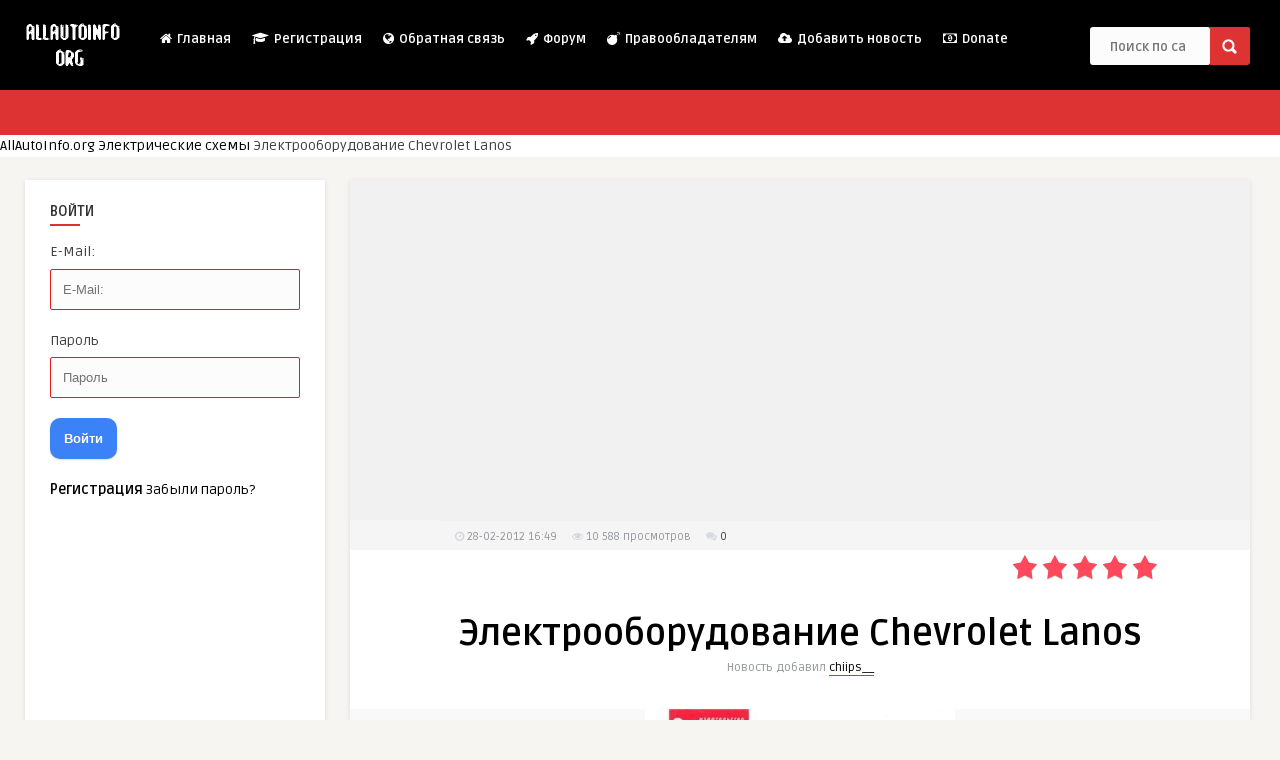

--- FILE ---
content_type: text/html; charset=utf-8
request_url: https://allautoinfo.org/wiring-diagram/17279-chevrolet-lanoselektrooborudovanie-illyustrirovannoe-rukovodstvo.html
body_size: 19107
content:
<!DOCTYPE html>
<html lang="ru-RU">
<head>
	<meta http-equiv="Content-Type" content="text/html; charset=UTF-8" />
<meta name="robots" content="index,follow" />
    <meta name="google-site-verification" content="JhHBsn36fBhSbfCES-YzlT96C-hmlYB51pEndN9DvK4" />
    <meta name="yandex-verification" content="46429caa06415746" />
    <meta name="a99bd16d720d545bc87f2a629fe153eb" content="c4be191555708689c572a32a3f298619">
    <meta name="c1690828a9457c2d5e7aced0d8f5bb6f" content="">
    <meta name="y_key" content="d6613117fefea97c">
    <meta name="alexaVerifyID" content="hcfsT7EXXEs6dUShYxZ85Hs8MB8" />
    <meta name='wmail-verification' content='4e9cc03c43cc3810' />
    <link href="https://plus.google.com/117624389695447111348" rel="publisher" /> 
    <meta name="msvalidate.01" content="8761321127B4ADC0DB45F3BAD6037BB9" />
    <meta name="verify-admitad" content="2ec69fc3ba" />
    <meta name='viewport' content='width=device-width, initial-scale=1, maximum-scale=1, user-scalable=no, minimal-ui' /> 
    <meta property="og:description" content="Более подробную информацию вы узнаете перейдя по ссылке на сайт" />
    <meta property="og:article:section" content="{category}" />
    

    <!-- The HTML5 Shim for older browsers (mostly older versions of IE). -->
	<!--[if IE]> <script src="/templates/allautoinfo/js/html5.js"></script> <![endif]-->
 <link rel="stylesheet" href="/engine/classes/min/index.php?charset=utf8&amp;f=/engine/buysystem/js/dle_buysystem.css,/templates/allautoinfo/css/review.css,/templates/allautoinfo/css/style.css,/templates/allautoinfo/css/shortcodes.css,/templates/allautoinfo/css/default.css,/templates/allautoinfo/css/responsive.css,/templates/allautoinfo/css/fontawesome.css,/templates/allautoinfo/css/engine.css&amp;11" />
    <style>header, .sticky, .jquerycssmenu ul li ul { background-color: #000000 !important; }.jquerycssmenu ul li a  { color: #FFFFFF !important;}.jquerycssmenu ul li span  { color: #5a5a5b !important;}.entry p a  { color: #FFFFFF !important;}.entry p a  { background-color: #dd3333 !important;}footer .wrap-footer, .social-section { background-color: #000000 !important; }a:hover, .review-box-nr i, .review-box-nr, ul.aut-meta li.name a, div.feed-info i, .article_list li .an-display-author a, .widget_anthemes_categories li, div.tagcloud span, .widget_archive li, .widget_meta li, #mcTagMap .tagindex h4, #sc_mcTagMap .tagindex h4, ul.masonry_list .an-widget-title i, #infscr-loading span, .rb-experience-rating, ul.article_list .an-widget-title i { color: #dd3333 !important;}.bar-header, .menu-categories .jquerycssmenu ul li ul, #searchform2 .buttonicon, header .stickytop #searchform2 .buttonicon, .featured-articles .article-category, ul.masonry_list .article-category, .entry-btn, .my-paginated-posts span, #newsletter-form input.newsletter-btn, ul.article_list .article-category, #contactform .sendemail, #back-top span, .wp-pagenavi span.current, .wp-pagenavi a:hover { background-color: #dd3333 !important;}.archive-header h3:after, div.entry-excerpt:after, h3.widget-title:after, .rb-resume-block .rb-experience .rb-section-title:after, .rb-resume-block .rb-experience-item .rb-right p:after, .widget h3.title:after, h3.top-title:after  { background: none repeat scroll 0% 0% #dd3333 !important; }#mcTagMap .tagindex h4, #sc_mcTagMap .tagindex h4 { border-bottom: 5px solid #dd3333 !important;}.featured-articles .title-box span a, ul.masonry_list .an-widget-title span a, .entry-top span a, div.feed-info strong, ul.article_list .an-widget-title span a, .copyright a  { border-bottom: 1px solid #dd3333 !important;}.menu-categories .jquerycssmenu ul li ul { border-top: 3px solid #dd3333 !important;}.featured-articles .article-category i, ul.masonry_list .article-category i, ul.article_list .article-category i   { border-color: #dd3333 transparent #dd3333 #dd3333 !important;}.featured-title, .article-comm, .wp-pagenavi a, .wp-pagenavi span, .single-content h3.title, .my-paginated-posts p a, #wp-calendar tbody td#today, .comments h3.comment-reply-title, #commentform #sendemail, form.wpcf7-form input.wpcf7-submit { background-color: #000000 !important; }.single-content h3.title i, .comments h3.comment-reply-title i { border-color: #000000 transparent #000000 #000000 !important;}.arrow-down-related  { border-top: 10px solid #000000!important; }.thumbs-rating-container .thumbs-rating-up    { color: #6ecb0a !important; }.thumbs-rating-container .thumbs-rating-down    { color: #fe6969 !important; }html body  { background-color: #f6f5f2!important; }</style>
    <style>#responsive-menu .appendLink, #responsive-menu .responsive-menu li a, #responsive-menu #responsive-menu-title a,#responsive-menu .responsive-menu, #responsive-menu div, #responsive-menu .responsive-menu li, #responsive-menu{box-sizing: content-box !important;-moz-box-sizing: content-box !important;-webkit-box-sizing: content-box !important;-o-box-sizing: content-box !important}.RMPushOpen{width: 100% !important;overflow-x: hidden !important;height: 100% !important}.RMPushSlide{position: relative;left: 75%}#responsive-menu{position: absolute;width: 75%;left: -75%;top: 0px;background: #000000;z-index: 9999;box-shadow: 0px 1px 8px #333333;font-size: 13px !important;max-width: 999px;display: none}#responsive-menu.admin-bar-showing{padding-top: 32px}#click-menu.admin-bar-showing{margin-top: 32px}#responsive-menu #rm-additional-content{padding: 10px 5% !important;width: 90% !important;color: #FFFFFF}#responsive-menu .appendLink{right: 0px !important;position: absolute !important;border: 1px solid #3C3C3C !important;padding: 12px 10px !important;color: #FFFFFF !important;background: #000000 !important;height: 20px !important;line-height: 20px !important;border-right: 0px !important}#responsive-menu .appendLink:hover{cursor: pointer;background: #3C3C3C !important;color: #FFFFFF !important}#responsive-menu .responsive-menu, #responsive-menu div, #responsive-menu .responsive-menu li,#responsive-menu{text-align: left !important}#responsive-menu .RMImage{vertical-align: middle;margin-right: 10px;display: inline-block}#responsive-menu.RMOpened{}#responsive-menu,#responsive-menu input{}#responsive-menu #responsive-menu-title{width: 95% !important;font-size: 14px !important;padding: 20px 0px 20px 5% !important;margin-left: 0px !important;background: #000000 !important;white-space: nowrap !important}#responsive-menu #responsive-menu-title,#responsive-menu #responsive-menu-title a{color: #FFFFFF !important;text-decoration: none !important;overflow: hidden !important}#responsive-menu #responsive-menu-title a:hover{color: #FFFFFF !important;text-decoration: none !important}#responsive-menu .appendLink,#responsive-menu .responsive-menu li a,#responsive-menu #responsive-menu-title a{transition: 1s all;-webkit-transition: 1s all;-moz-transition: 1s all;-o-transition: 1s all}#responsive-menu .responsive-menu{width: 100% !important;list-style-type: none !important;margin: 0px !important}#responsive-menu .responsive-menu li.current-menu-item > a,#responsive-menu .responsive-menu li.current-menu-item > .appendLink,#responsive-menu .responsive-menu li.current_page_item > a,#responsive-menu .responsive-menu li.current_page_item > .appendLink{background: #dd3333 !important;color: #FFFFFF !important}#responsive-menu .responsive-menu li.current-menu-item > a:hover,#responsive-menu .responsive-menu li.current-menu-item > .appendLink:hover,#responsive-menu .responsive-menu li.current_page_item > a:hover,#responsive-menu .responsive-menu li.current_page_item > .appendLink:hover{background: #43494C !important;color: #FFFFFF !important}#responsive-menu.responsive-menu ul{margin-left: 0px !important}#responsive-menu .responsive-menu li{list-style-type: none !important;position: relative !important}#responsive-menu .responsive-menu ul li:last-child{padding-bottom: 0px !important}#responsive-menu .responsive-menu li a{padding: 12px 0px 12px 5% !important;width: 95% !important;display: block !important;height: 20px !important;line-height: 20px !important;overflow: hidden !important;white-space: nowrap !important;color: #FFFFFF !important;border-top: 1px solid #3C3C3C !important;text-decoration: none !important}#click-menu{text-align: center;cursor: pointer;font-size: 13px !important;display: none;position: absolute;right: 5%;top: 28px;color: #FFFFFF;background: #000000;padding: 5px;z-index: 9999}#responsive-menu #responsiveSearch{display: block !important;width: 95% !important;padding-left: 5% !important;border-top: 1px solid #3C3C3C !important;clear: both !important;padding-top: 10px !important;padding-bottom: 10px !important;height: 40px !important;line-height: 40px !important}#responsive-menu #responsiveSearchSubmit{display: none !important}#responsive-menu #responsiveSearchInput{width: 91% !important;padding: 5px 0px 5px 3% !important;-webkit-appearance: none !important;border-radius: 2px !important;border: 1px solid #3C3C3C !important}#responsive-menu .responsive-menu,#responsive-menu div,#responsive-menu .responsive-menu li{width: 100% !important;margin-left: 0px !important;padding-left: 0px !important}#responsive-menu .responsive-menu li li a{padding-left: 10% !important;width: 90% !important;overflow: hidden !important}#responsive-menu .responsive-menu li li li a{padding-left: 15% !important;width: 85% !important;overflow: hidden !important}#responsive-menu .responsive-menu li li li li a{padding-left: 20% !important;width: 80% !important;overflow: hidden !important}#responsive-menu .responsive-menu li li li li li a{padding-left: 25% !important;width: 75% !important;overflow: hidden !important}#responsive-menu .responsive-menu li a:hover{background: #3C3C3C !important;color: #FFFFFF !important;list-style-type: none !important;text-decoration: none !important}#click-menu #RMX{display: none;font-size: 24px;line-height: 27px !important;height: 27px !important;color: #FFFFFF !important}#click-menu .threeLines{width: 33px !important;height: 27px !important;margin: auto !important}#click-menu .threeLines .line{height: 5px !important;margin-bottom: 6px !important;background: #FFFFFF !important;width: 100% !important}#click-menu .threeLines .line.last{margin-bottom: 0px !important}@media only screen and ( min-width : 0px ) and ( max-width : 1100px ){#click-menu{display: block}}</style>
    <link rel="shortcut icon" type="image/png" href="/templates/allautoinfo/images/web-icon.png"/>  
    <script type="application/ld+json">
{
   "@context": "http://schema.org",
   "@type": "WebSite",
   "url": "https://allautoinfo.org/",
   "potentialAction": {
     "@type": "SearchAction",
     "target": "https://allautoinfo.org/index.php?story={searchTerms}&do=search&subaction=search",
     "query-input": "required name=searchTerms"
   }
}
</script>
   <script src="//pagead2.googlesyndication.com/pagead/js/adsbygoogle.js"></script>
<script>
     (adsbygoogle = window.adsbygoogle || []).push({
          google_ad_client: "ca-pub-2734893264937241",
          enable_page_level_ads: true
     });
</script>
<!-- Yandex.RTB -->
<script>window.yaContextCb=window.yaContextCb||[]</script>
<script src="https://yandex.ru/ads/system/context.js" async></script>

<style>

.quote.dlehidden {
  display: flex;
  align-items: center;
  flex-wrap: wrap; 
  background: #f0f4f7;
  border: 1px solid #cfd8dc;
  border-radius: 12px;
  
  margin: 20px 0;
  font-family: 'Segoe UI', Tahoma, Geneva, Verdana, sans-serif;
  font-size: 18px;
  font-weight: 600; 
  color: #2c3e50;
  box-shadow: 0 4px 10px rgba(0, 0, 0, 0.05);
  position: relative;
  gap: 12px;
}


.quote.dlehidden::before {
  content: "\f0ed"; 
  font-family: "Font Awesome 5 Pro";
  font-weight: 300;
  font-size: 36px;
  color: #1b7f79;
  margin-right: 12px;
}


.quote.dlehidden > * {
  flex-shrink: 0;
}


.quote.dlehidden a.buyAction {
  display: inline-block;
  padding: 8px 18px;
  background-color: #1b7f79;
  color: white;
  font-weight: bold;
  font-size: 15px;
  border-radius: 8px;
  text-decoration: none;
  transition: background 0.3s, color 0.3s;
  white-space: nowrap;
  margin-left: auto; 
}


.quote.dlehidden a.buyAction:hover {
  background-color: #145a56;
  color: white;
}


@media (max-width: 600px) {
  .quote.dlehidden {
    justify-content: center;
    text-align: center;
  }
  .quote.dlehidden::before {
    margin: 0 auto 10px auto;
    display: block;
    font-size: 30px;
  }
  .quote.dlehidden a.buyAction {
    margin: 10px 0 0 0;
    width: 100%;
    text-align: center;
  }
}
.download-button-wrapper {
  display: flex;
  justify-content: center;
  align-items: center;
  margin-top: 30px;
}


.download-button {
  display: inline-flex;
  align-items: center;
  gap: 8px;
  background: #20c997; 
  color: #ffffff;
  padding: 12px 28px;
  font-size: 18px;
  font-weight: 600;
  text-decoration: none;
  border-radius: 12px;
  transition: background 0.3s, transform 0.3s;
  box-shadow: 0 4px 12px rgba(32, 201, 151, 0.3);
}

.download-button span {
  display: inline-block;
}


.download-button:hover {
  background: #17a589; 
  transform: translateY(-2px);
  box-shadow: 0 6px 16px rgba(23, 165, 137, 0.4);
}

body.dt-is-active .download-button {
  background: #1bb89b;
  color: #ffffff;
  box-shadow: 0 4px 12px rgba(27, 184, 155, 0.3);
}

body.dt-is-active .download-button:hover {
  background: #149c82;
  box-shadow: 0 6px 16px rgba(20, 156, 130, 0.4);
}
 .archive-password {
  margin: 20px auto 0 auto; 
  background-color: #1c1f26;
  padding: 10px 15px;
  border-radius: 8px;
  color: #00ffd2;
  font-size: 15px;
  font-family: monospace;
  width: fit-content;
  box-shadow: 0 0 5px rgba(0, 255, 200, 0.2);
  text-align: center;
}
    
</style>

</head>
<body  class="home paged page-id-436 page-template page-template-template-home page-template-template-home-php"> 
<!-- Begin Header -->

<header> 
        <div class="main-header">
            <div class="sticky-on">
                <a href="/" hreflang="ru"><img class="logo" src="/templates/allautoinfo/images/logo.png" alt="AllAutoInfo.org" /></a>

                <!-- Navigation Menu -->
                <nav id="myjquerymenu" class="jquerycssmenu">
                 <ul><li id="menu-item-793" class="current-home menu-item menu-item-type-post_type menu-item-object-page current-menu-item page_item page-item-436 current_page_item menu-item-793"><a href="/"><i class="fa fa-home"></i> Главная <span></span></a></li>
<li id="menu-item-806" class="menu-item menu-item-type-custom menu-item-object-custom menu-item-has-children menu-item-806"><a href="/index.php?do=register"><i class="fa fa-graduation-cap"></i> Регистрация <span></span></a>

</li>
<li id="menu-item-800" class="menu-item menu-item-type-post_type menu-item-object-page menu-item-800"><a href="/index.php?do=feedback"><i class="fa fa-globe"></i> Обратная связь <span></span></a></li>
<li id="menu-item-799" class="menu-item menu-item-type-post_type menu-item-object-page menu-item-799"><a href="/go?a%3AaHR0cDovL2FsbGF1dG9pbmZvLmNsdWI%3D" rel="nofollow" ><i class="fa fa-rocket"></i> Форум <span></span></a></li>
<li id="menu-item-708" class="menu-item menu-item-type-custom menu-item-object-custom menu-item-has-children menu-item-708"><a href="/disclaimer.html"><i class="fa fa-bomb"></i> Правообладателям <span></span></a>

</li>
<li id="menu-item-944" class="menu-item menu-item-type-post_type menu-item-object-page menu-item-944"><a href="/index.php?do=addnews"><i class="fa fa-cloud-upload"></i> Добавить новость <span></span></a></li>
<li id="menu-item-945" class="menu-item menu-item-type-post_type menu-item-object-page menu-item-945"><a href="/donate.html"><i class="fa fa-money"></i> Donate <span></span></a></li>

                    </ul>                </nav>

                <!-- Upload Button -->
                <div class="uploadbtn">
                                                           
                </div>

                <!-- search form get_search_form(); -->
                <form id="searchform2" class="header-search" value="search" method="post">
    <input id="story" name="story" placeholder="Поиск по сайту..." type="search"/>
    <input type="submit" value="search" class="buttonicon" />
    <input type="hidden" name="do" value="search">
	<input type="hidden" name="subaction" value="search">
</form><div class="clear"></div>            </div>
            <div class="clear"></div>
        </div><!-- end .main-header -->

        <div class="bar-header">
            <div class="wrap-center">
                               
            </div>
        </div>
</header><!-- end #header -->
   
  <div id="breadcrumbs">
      <div class="breadcrumb">
  <a href="https://allautoinfo.org/">AllAutoInfo.org</a>  <a href="https://allautoinfo.org/wiring-diagram/">Электрические схемы</a>  Электрооборудование Chevrolet Lanos
          </div>
      <div class="clear"></div> 
      </div>
<!-- Begin Home Full width -->
<div class="wrap-fullwidth">
<aside class="sidebar-left">
  <div class="clear"></div>
  <div class="widget widget_login_profile">
     <h3 class="title">Войти</h3><div class="clear"></div>
    	
	
	<div id="login_drop" class="head_drop">
		<div class="hd_pad">
			<form class="login_form" method="post">
				<div class="soc_links">
					
					
					
					
					
					
				</div>
				<ul>
					<li class="form-group">
						<label for="login_name">E-Mail:</label>
						<input placeholder="E-Mail:" type="text" name="login_name" id="login_name" class="wide">
					</li>
					<li class="form-group">
						<label for="login_password">Пароль</label>
						<input placeholder="Пароль" type="password" name="login_password" id="login_password" class="wide">
					</li>
					<li>
						<button class="btn" onclick="submit();" type="submit" title="Войти">
							<b>Войти</b>
						</button>
					</li>
				</ul>
				<input name="login" type="hidden" id="login" value="submit">
				<div class="login_form__foot">
					<a class="right" href="https://allautoinfo.org/index.php?do=register"><b>Регистрация</b></a>
					<a href="https://allautoinfo.org/index.php?do=lostpassword">Забыли пароль?</a>
				</div>
			</form>
		</div>
	</div>
	

   </div>
    <div class="widget widget_anthemes_bestreviews" width="300" height="600">
<div id="yandex_rtb_R-A-17951437-3"></div>
<script>
window.yaContextCb.push(() => {
    Ya.Context.AdvManager.render({
        "blockId": "R-A-17951437-3",
        "renderTo": "yandex_rtb_R-A-17951437-3"
    })
})
</script>
    </div>
   
  <div class="widget widget_categories">
   <div class="widget widget_google_translate" id="google_translate_element"></div><script type="text/javascript" async>
function googleTranslateElementInit() {
  new google.translate.TranslateElement({pageLanguage: 'ru', gaTrack: true, gaId: 'UA-35580467-1'}, 'google_translate_element');
}
</script><script type="text/javascript" src="//translate.google.com/translate_a/element.js?cb=googleTranslateElementInit" async></script>
    </div> 
     <div class="widget widget_referer"><h3 class="title">У нас искали</h3><div class="clear"></div>
      <img src="/engine/skins/referer/yandex.png" align="absmiddle" border="0" title="Яndex.ru"> <a href="/service-manual/8818-luaz-969m-ustroystvo-teh-obsluzhivanie-remont.html">луаз 967 щиток  прибора обозначение</a><br /><img src="/engine/skins/referer/yandex.png" align="absmiddle" border="0" title="Яndex.ru"> <a href="/service-manual/15672-komatsu-155-4-serii-dizelnyy-dvigatel-zavodskaya-instrukciya.html">Заводская инструкция 155-4серии</a><br /><img src="/engine/skins/referer/google.png" align="absmiddle" border="0" title="Google"> <a href="/">wordpress</a><br /><img src="/engine/skins/referer/yandex.png" align="absmiddle" border="0" title="Яndex.ru"> <a href="/wiring-diagram/14730-toyota-land-cruiser-2000-elektrohemy.html">схемы toyota land cruiser 200 D4D 2020 год выпуска</a><br /><img src="/engine/skins/referer/yandex.png" align="absmiddle" border="0" title="Яndex.ru"> <a href="/repair/16225-bmw-motorrad-repair-manuals-s-1000-rr.html?ysclid=mkuzv7b2h3327300326">s1000rr руководство по ремонту</a><br /><img src="/engine/skins/referer/yandex.png" align="absmiddle" border="0" title="Яndex.ru"> <a href="/news/17765-baw-mpv-m8-semejnyj-miniven-2025.html">BAW MPV</a><br /> 
    </div>   
  <div class="widget widget_categories">	
<h3 class="title">Категории</h3><div class="clear"></div>
  <ul>
  	<li><a href="/news/" title="Новости">Новости</a> 
</li>
      
	<li><a href="/avto-knigi/" title="Автомобильные книги">Автомобильные книги</a> 
</li>
	<li><a href="/gps/" title="Навигационные карты">Навигационные карты</a> 
</li>
	<li><a href="/epc/" title="Электронные каталоги запчастей">Электронные каталоги запчастей</a> 
</li>
	<li><a href="/wiring-diagram/" title="Электрические схемы">Электрические схемы</a> 
</li>
	<li><a href="/diagnostic/" title="Программы для диагностики">Программы для диагностики</a> 
</li>
	<li><a href="/repair/" title="Программы по ремонту">Программы по ремонту</a> 
</li>
	<li><a href="/service-manual/" title="Руководства">Руководства</a> 
</li>
	<li><a href="/video/" title="Обучающее видео">Обучающее видео</a> 
</li>
	<li><a href="/tuning/" title="Тюнинг">Тюнинг</a> 
</li>
	<li><a href="/concept-cars/" title="Концепты">Концепты</a> 
</li>
	<li><a href="/foto/" title="Авто обои и фото">Авто обои и фото</a> 
</li>
	<li><a href="/automobile/" title="Мобильные приложения">Мобильные приложения</a> 
</li> 
	<li><a href="/pdd/" title="Вождение и ПДД">Вождение и ПДД</a> 
</li>
	<li><a href="/handmade/" title="Личный опыт">Личный опыт</a> 
</li>
	<li><a href="/car-reviews/" title="Обзор автомобилей">Обзор автомобилей</a> 
</li>
	<li><a href="/sitemap/" title="Карта сайта">Карта сайта</a> 
</li>      
  </ul>

  </div> 
  <div class="widget widget_anthemes_bestreviews" width="300" height="600">
  <script async src="//pagead2.googlesyndication.com/pagead/js/adsbygoogle.js"></script>
<!-- 300x600_left_aaiorg -->
<ins class="adsbygoogle"
     style="display:inline-block;width:300px;height:600px"
     data-ad-client="ca-pub-2734893264937241"
     data-ad-slot="5906995136"></ins>
<script>
(adsbygoogle = window.adsbygoogle || []).push({});
</script>
  </div>
  
    <div class="widget"><div class="clear"></div>

   </div> 

  <div class="widget widget_anthemes_topposts"><h3 class="title">Топ новостей</h3><div class="clear"></div>
    <ul class="article_list">
      

 

 

  <li>
          <div class="article-comm"></div>
      <a href="https://allautoinfo.org/concept-cars/18047-dreame-nebula-electric-sports-car-1876hp-ces-2026.html"> <img width="55" height="55" src="/uploads/posts/2026-01/thumbs/7e22f5f851_dreame-nebula-1.webp" class="attachment-thumbnail-widget-small size-thumbnail-widget-small wp-post-image" alt="Dreame Nebula: электрический спорткар мощностью 1876 л.с. дебютировал в Лас-Вегасе" sizes="(max-width: 55px) 100vw, 55px" /> </a>
    
      <div class="an-widget-title"  style="margin-left:70px;" >
        <h4 class="article-title"><a href="https://allautoinfo.org/concept-cars/18047-dreame-nebula-electric-sports-car-1876hp-ces-2026.html">Dreame Nebula: электрический спорткар мощностью 1876 л.с. дебютировал в Лас-Вегасе</a></h4>
                                                    
        <span></span>
      </div>
  </li>

 

 

 

  <li>
          <div class="article-comm"></div>
      <a href="https://allautoinfo.org/news/18084-byd-seal-05-phev-2026.html"> <img width="55" height="55" src="/uploads/posts/2026-01/thumbs/deec50a45c_byd-seal-05-dm-1.webp" class="attachment-thumbnail-widget-small size-thumbnail-widget-small wp-post-image" alt="BYD Seal 05 PHEV 2026: гибридный седан с батареей 26,6 кВт·ч и электрическим запасом хода до 155 км" sizes="(max-width: 55px) 100vw, 55px" /> </a>
    
      <div class="an-widget-title"  style="margin-left:70px;" >
        <h4 class="article-title"><a href="https://allautoinfo.org/news/18084-byd-seal-05-phev-2026.html">BYD Seal 05 PHEV 2026: гибридный седан с батареей 26,6 кВт·ч и электрическим запасом хода до 155 км</a></h4>
                                                    
        <span></span>
      </div>
  </li>

 

 

 

  <li>
          <div class="article-comm"></div>
      <a href="https://allautoinfo.org/tuning/18112-mazda-autozam-az-1-rotornyj-13b-402ls-rasshirenie-kuzova-tokyo-auto-salon-2026.html"> <img width="55" height="55" src="/uploads/posts/2026-01/thumbs/cf233c767e_goda-bodywork-rotary-az-1-with-re-amemiya-1s.webp" class="attachment-thumbnail-widget-small size-thumbnail-widget-small wp-post-image" alt="Mazda Autozam AZ-1: роторный мотор 13B на 402 л.с. и радикальное расширение кузова для Токийского автосалона 2026" sizes="(max-width: 55px) 100vw, 55px" /> </a>
    
      <div class="an-widget-title"  style="margin-left:70px;" >
        <h4 class="article-title"><a href="https://allautoinfo.org/tuning/18112-mazda-autozam-az-1-rotornyj-13b-402ls-rasshirenie-kuzova-tokyo-auto-salon-2026.html">Mazda Autozam AZ-1: роторный мотор 13B на 402 л.с. и радикальное расширение кузова для Токийского автосалона 2026</a></h4>
                                                    
        <span></span>
      </div>
  </li>

 

 

 

  <li>
          <div class="article-comm"></div>
      <a href="https://allautoinfo.org/tuning/18055-honda-prelude-2026-mugen-spec-iii-limited.html"> <img width="55" height="55" src="/uploads/posts/2026-01/thumbs/ea9dd38458_mugen-honda-prelude-spec-iii.webp" class="attachment-thumbnail-widget-small size-thumbnail-widget-small wp-post-image" alt="Honda Prelude 2026 с пакетом Mugen Spec.III: лимитированный тюнинг, доступный только через лотерею" sizes="(max-width: 55px) 100vw, 55px" /> </a>
    
      <div class="an-widget-title"  style="margin-left:70px;" >
        <h4 class="article-title"><a href="https://allautoinfo.org/tuning/18055-honda-prelude-2026-mugen-spec-iii-limited.html">Honda Prelude 2026 с пакетом Mugen Spec.III: лимитированный тюнинг, доступный только через лотерею</a></h4>
                                                    
        <span></span>
      </div>
  </li>

 

 

 

  <li>
          <div class="article-comm"></div>
      <a href="https://allautoinfo.org/news/18096-saic-z7-electric-teaser-porsche-taycan-style.html"> <img width="55" height="55" src="/uploads/posts/2026-01/thumbs/4bcb137648_z5-sedan-5.webp" class="attachment-thumbnail-widget-small size-thumbnail-widget-small wp-post-image" alt="SAIC Z7 — китайский электромобиль, который по тизерам слишком напоминает Porsche Taycan" sizes="(max-width: 55px) 100vw, 55px" /> </a>
    
      <div class="an-widget-title"  style="margin-left:70px;" >
        <h4 class="article-title"><a href="https://allautoinfo.org/news/18096-saic-z7-electric-teaser-porsche-taycan-style.html">SAIC Z7 — китайский электромобиль, который по тизерам слишком напоминает Porsche Taycan</a></h4>
                                                    
        <span></span>
      </div>
  </li>

 

 

 

  <li>
          <div class="article-comm"></div>
      <a href="https://allautoinfo.org/news/18076-chevrolet-bolt-2027-range-dealers.html"> <img width="55" height="55" src="/uploads/posts/2026-01/thumbs/aad3b3d7ca_chevrolet-bolt-2027-pack-1.webp" class="attachment-thumbnail-widget-small size-thumbnail-widget-small wp-post-image" alt="Chevrolet Bolt 2027: серийная версия с запасом хода 422 км уже поступает к дилерам" sizes="(max-width: 55px) 100vw, 55px" /> </a>
    
      <div class="an-widget-title"  style="margin-left:70px;" >
        <h4 class="article-title"><a href="https://allautoinfo.org/news/18076-chevrolet-bolt-2027-range-dealers.html">Chevrolet Bolt 2027: серийная версия с запасом хода 422 км уже поступает к дилерам</a></h4>
                                                    
        <span></span>
      </div>
  </li>

 

 

 

  <li>
          <div class="article-comm"></div>
      <a href="https://allautoinfo.org/news/18068-italdesign-nsx-tribute-2026.html"> <img width="55" height="55" src="/uploads/posts/2026-01/thumbs/7c50a89128_ital-design-nsx-00012-1.webp" class="attachment-thumbnail-widget-small size-thumbnail-widget-small wp-post-image" alt="Italdesign NSX Tribute 2026 — новое прочтение легенды Honda NSX после завершения производства" sizes="(max-width: 55px) 100vw, 55px" /> </a>
    
      <div class="an-widget-title"  style="margin-left:70px;" >
        <h4 class="article-title"><a href="https://allautoinfo.org/news/18068-italdesign-nsx-tribute-2026.html">Italdesign NSX Tribute 2026 — новое прочтение легенды Honda NSX после завершения производства</a></h4>
                                                    
        <span></span>
      </div>
  </li>

 

 

 

  <li>
          <div class="article-comm"></div>
      <a href="https://allautoinfo.org/news/18117-chery-fulwin-t9l-slepye-predzakazy-gibrid-falcon-700.html"> <img width="55" height="55" src="/uploads/posts/2026-01/thumbs/ada03c8a0f_chery-fulwin-t9l-1.webp" class="attachment-thumbnail-widget-small size-thumbnail-widget-small wp-post-image" alt="Chery Fulwin T9L: старт «слепых» предзаказов и подробности о гибридной системе и помощи" sizes="(max-width: 55px) 100vw, 55px" /> </a>
    
      <div class="an-widget-title"  style="margin-left:70px;" >
        <h4 class="article-title"><a href="https://allautoinfo.org/news/18117-chery-fulwin-t9l-slepye-predzakazy-gibrid-falcon-700.html">Chery Fulwin T9L: старт «слепых» предзаказов и подробности о гибридной системе и помощи</a></h4>
                                                    
        <span></span>
      </div>
  </li>

 

 

 

  <li>
          <div class="article-comm"></div>
      <a href="https://allautoinfo.org/news/18091-nats-spider-project-tokyo-auto-salon-c91-a90.html"> <img width="55" height="55" src="/uploads/posts/2026-01/thumbs/9d667df57d_toyota-gr-supra-mini-roadster-nats-6-copy-1536x864.webp" class="attachment-thumbnail-widget-small size-thumbnail-widget-small wp-post-image" alt="NATS Spider Project на Tokyo Auto Salon: C91 Spider и A90 Spider в стиле Toyota Supra" sizes="(max-width: 55px) 100vw, 55px" /> </a>
    
      <div class="an-widget-title"  style="margin-left:70px;" >
        <h4 class="article-title"><a href="https://allautoinfo.org/news/18091-nats-spider-project-tokyo-auto-salon-c91-a90.html">NATS Spider Project на Tokyo Auto Salon: C91 Spider и A90 Spider в стиле Toyota Supra</a></h4>
                                                    
        <span></span>
      </div>
  </li>

 

 

 

  <li>
          <div class="article-comm"></div>
      <a href="https://allautoinfo.org/3d-renders/18043-audi-q2-e-tron-render-design-preview.html"> <img width="55" height="55" src="/uploads/posts/2026-01/b01ddfcb8a_audi-q2-e-tron-1.webp" class="attachment-thumbnail-widget-small size-thumbnail-widget-small wp-post-image" alt="Audi Q2 e-tron: каким будет новый электрический кроссовер в серийном облике" sizes="(max-width: 55px) 100vw, 55px" /> </a>
    
      <div class="an-widget-title"  style="margin-left:70px;" >
        <h4 class="article-title"><a href="https://allautoinfo.org/3d-renders/18043-audi-q2-e-tron-render-design-preview.html">Audi Q2 e-tron: каким будет новый электрический кроссовер в серийном облике</a></h4>
                                                    
        <span></span>
      </div>
  </li>


      </ul>
   </div> 







<div class="clear"></div>
</aside>    

    
    
    <div class="single-content">
        

         
     <div class="single-box">
            <div class="single-money" height="100%" width="100%">
<script async src="//pagead2.googlesyndication.com/pagead/js/adsbygoogle.js"></script>
<!-- adaptive -->
<ins class="adsbygoogle"
     style="display:block"
     data-ad-client="ca-pub-2734893264937241"
     data-ad-slot="3018841137"
     data-ad-format="auto"
     data-full-width-responsive="true"></ins>
<script>
(adsbygoogle = window.adsbygoogle || []).push({});
</script> 

             </div>
           </div>

<div class="clear"></div>



   

<script type="application/ld+json">{"@context": "https://schema.org","@type": "NewsArticle","mainEntityOfPage": {"@type": "WebPage","@id": "https://allautoinfo.org/wiring-diagram/17279-chevrolet-lanoselektrooborudovanie-illyustrirovannoe-rukovodstvo.html"},"headline": "Электрооборудование Chevrolet Lanos","image": ["https://allautoinfo.org/uploads/posts/2012-02/1330202835_b30d37078359.jpg"],"datePublished": "28-02-2012 16:49+03:00","dateModified": "28-02-2012 16:49+03:00","author": {"@type": "Person","name": "chiips__"},"publisher": {"@type": "Organization","name": "allautoinfo.org","logo": {"@type": "ImageObject","url": "https://allautoinfo.org/templates/allautoinfo/images/logo.png"},"description": "В руководстве по электрооборудованию автомобилей Chevrolet Lanos содержатся электрические схемы, описание предохранителей, реле, генераторов, стартеров, ламп и другого оборудования. Представленные цветные схемы электрооборудования предназначены для устранения неисправностей электрической цепи автомобилей Chevrolet Lanos оборудованных четырехцилиндровым двигателем объемом 1.5 литра. Все иллюстрации содержат подробное описание элементов изображенных на них. Данные справочник позволит всем"}}</script>

<style>

.quote {
  display: flex;
  align-items: center;
  flex-wrap: wrap; 
  background: #f0f4f7;
  border: 1px solid #cfd8dc;
  border-radius: 12px;
  
  margin: 20px 0;
  font-family: 'Segoe UI', Tahoma, Geneva, Verdana, sans-serif;
  font-size: 18px;
  font-weight: 600; 
  color: #2c3e50;
  box-shadow: 0 4px 10px rgba(0, 0, 0, 0.05);
  position: relative;
  gap: 12px;
}


.quote::before {
  content: "\f0ed"; 
  font-family: "Font Awesome 5 Pro";
  font-weight: 300;
  font-size: 36px;
  color: #1b7f79;
  margin-right: 12px;
}


.quote > * {
  flex-shrink: 0;
}


.quote a.buyAction {
  display: inline-block;
  padding: 8px 18px;
  background-color: #1b7f79;
  color: white;
  font-weight: bold;
  font-size: 15px;
  border-radius: 8px;
  text-decoration: none;
  transition: background 0.3s, color 0.3s;
  white-space: nowrap;
  margin-left: auto; 
}


.quote a.buyAction:hover {
  background-color: #145a56;
  color: white;
}


@media (max-width: 600px) {
  .quote {
    justify-content: center;
    text-align: center;
  }
  .quote::before {
    margin: 0 auto 10px auto;
    display: block;
    font-size: 30px;
  }
  .quote a.buyAction {
    margin: 10px 0 0 0;
    width: 100%;
    text-align: center;
  }
}
.download-button-wrapper {
  display: flex;
  justify-content: center;
  align-items: center;
  margin-top: 30px;
}


.download-button {
  display: inline-flex;
  align-items: center;
  gap: 8px;
  background: #20c997; 
  color: #ffffff;
  padding: 12px 28px;
  font-size: 18px;
  font-weight: 600;
  text-decoration: none;
  border-radius: 12px;
  transition: background 0.3s, transform 0.3s;
  box-shadow: 0 4px 12px rgba(32, 201, 151, 0.3);
}

.download-button span {
  display: inline-block;
}


.download-button:hover {
  background: #17a589; 
  transform: translateY(-2px);
  box-shadow: 0 6px 16px rgba(23, 165, 137, 0.4);
}

body.dt-is-active .download-button {
  background: #1bb89b;
  color: #ffffff;
  box-shadow: 0 4px 12px rgba(27, 184, 155, 0.3);
}

body.dt-is-active .download-button:hover {
  background: #149c82;
  box-shadow: 0 6px 16px rgba(20, 156, 130, 0.4);
}
 .archive-password {
  margin: 20px auto 0 auto; 
  background-color: #1c1f26;
  padding: 10px 15px;
  border-radius: 8px;
  color: #00ffd2;
  font-size: 15px;
  font-family: monospace;
  width: fit-content;
  box-shadow: 0 0 5px rgba(0, 255, 200, 0.2);
  text-align: center;
}
    
</style>

                <div class="meta-wrap">
            <div class="single-meta">
                                    <div class="an-display-favor">
                    
                    

                    </div>
                <div class="an-display-time updated"><i class="fa fa-clock-o"></i> 28-02-2012 16:49</div>
                <div class="an-display-view"><i class="fa fa-eye"></i> 10 588 <span>просмотров</span></div>      
                <div class="an-display-comm"><i class="fa fa-comments"></i> 0</div>       
                    <div class="single-data">
                            <div class="thumbs-rating-container" id="thumbs-rating-17279"><span class="thumbs-rating-up thumbs-rating-voted"></span><span class="rating"> <div class="rating">
		<ul class="unit-rating">
		<li class="current-rating" style="width:100%;">100</li>
		</ul>
</div> </span>  <span class="thumbs-rating-already-voted" data-text="You already voted!"></span></div>                    </div><!-- end .home-data -->                        
                    <div class="clear"></div> 
            </div>
        </div>
        <div class="clear"></div>
        



        <div class="entry-top">
        <h1 class="article-title entry-title">Электрооборудование Chevrolet Lanos</h1> 
        <span class="vcard author"><span class="fn">Новость добавил <a onclick="ShowProfile('chiips__', 'https://allautoinfo.org/user/chiips__/', '0'); return false;" href="https://allautoinfo.org/user/chiips__/">chiips__</a> </span></span>
        <!-- Yandex.RTB R-A-17951437-4 -->

    </div><div class="clear"></div>
    

        <article>
                                    <div class="post post-17279 type-post status-publish format-standard has-post-thumbnail hentry category-reviews category-technology category-vimeo tag-adults tag-fit tag-fitness tag-gym tag-happy tag-review tag-video" id="17279">

            <div class="media-single-content">
                <a href="https://allautoinfo.org/uploads/posts/2012-02/1330202835_b30d37078359.jpg" rel="highslide" class="highslide">
                <img src="/uploads/posts/2012-02/1330202835_b30d37078359.jpg" class="attachment-thumbnail-single-image size-thumbnail-single-image wp-post-image" alt="Электрооборудование Chevrolet Lanos">                                
                </a>
                
                <div class="clear"></div>
                <div id="single-share">
                           
                </div>
            </div>

                    <div class="entry">
                        

                                                                                      
                        <div style="text-align:center;"><!--dle_image_begin:https://allautoinfo.org/uploads/posts/2012-02/1330202823_76d30d48bcb5.jpg|--><img data-src="/uploads/posts/2012-02/1330202823_76d30d48bcb5.jpg" style="max-width:100%;" alt="Электрооборудование Chevrolet Lanos"><!--dle_image_end--></div><br><br><div style="text-align:center;"><!--dle_image_begin:https://allautoinfo.org/uploads/posts/2012-02/1330202877_3afe1c58c85d.jpg|--><img data-src="/uploads/posts/2012-02/1330202877_3afe1c58c85d.jpg" style="max-width:100%;" alt=""><!--dle_image_end--></div><br><br>В руководстве по электрооборудованию автомобилей Chevrolet Lanos  содержатся  электрические схемы, описание предохранителей, реле, генераторов, стартеров, ламп и другого оборудования. Представленные цветные схемы электрооборудования предназначены для устранения неисправностей электрической цепи автомобилей Chevrolet Lanos  оборудованных четырехцилиндровым двигателем объемом 1.5 литра. Все иллюстрации содержат подробное описание элементов изображенных на них.  Данные справочник позволит всем владельцам  и мастерам,  занимающимся ремонтом электрооборудования, выявить причину неисправности или неправильной работы узлов электрической цепи автомобиля. <br><br><br>Издательство: За рулем<br>Страниц: 49<br>Формат: PDF , программа для открытия PDF  <a href="/go?a%3AaHR0cDovL3R1cmJvYml0Lm5ldC9vNjdiajB2bjdmMGQuaHRtbA%3D%3D" rel="nofollow"  target="_blank" rel="noopener external noreferrer"><b> здесь</b></a><br>Размер: 22.3 Мб<br>Язык: Русский<br>Год издания: 2010<br>размер : 22 мб.<br><br><div style="text-align:center;"><br><br><a href="/go?a%3AaHR0cDovL2xldGl0Yml0Lm5ldC9kb3dubG9hZC81Njc3Ny41YzY4NjFhYzg1Yzg5MGQzYTkzMTMxZmM2YjgxL0NoZXZyb2xldF9MYW5vc19lbGVrdHJvc2hlbWlfWlIucmFyLmh0bWw%3D" rel="nofollow"  target="_blank" rel="noopener external noreferrer"><b>Letitbit</b></a><br><br><a href="/go?a%3AaHR0cDovL3R1cmJvYml0Lm5ldC9sY3lzbmMzb3g3amIuaHRtbA%3D%3D" rel="nofollow"  target="_blank" rel="noopener external noreferrer"><b>Turbobit</b></a><br><br></div>
                        


                         
<div class="one_third">

</div>
<div class="one_third">

</div>

<div class="one_third_last">

</div>
<div class="clear"></div>
                                                
<style>
.vip-banner {
  border-radius: 16px;
  padding: 40px 30px;
  text-align: center;
  max-width: 500px;
  margin: 30px auto;
  font-family: 'Segoe UI', Tahoma, Geneva, Verdana, sans-serif;
  box-shadow: 0 8px 30px rgba(0, 0, 0, 0.2);
  transition: all 0.6s ease, box-shadow 0.4s ease;
  opacity: 0;
  transform: translateY(20px);
  background: linear-gradient(135deg, #1b7f79, #3db8b0);
}

.vip-banner.loaded {
  opacity: 1;
  transform: translateY(0);
}

.vip-banner:hover {
  box-shadow: 0 12px 40px rgba(0, 0, 0, 0.35);
  transform: translateY(-2px) scale(1.02);
  cursor: pointer;
}

.vip-banner .vip-content {
  display: flex;
  flex-direction: column;
  align-items: center;
}

.vip-banner .vip-icon {
  margin-bottom: 20px;
}

.vip-banner .vip-icon svg {
  width: 80px;
  height: 80px;
}

.vip-banner .vip-text {
  font-size: 26px;
  font-weight: 700;
  color: white;
  margin-bottom: 20px;
}

.vip-banner .buyAction {
  display: inline-block;
  padding: 12px 30px;
  background-color: white;
  color: #1b7f79;
  font-weight: bold;
  font-size: 16px;
  border-radius: 50px;
  text-decoration: none;
  transition: all 0.3s ease;
}

.vip-banner .buyAction:hover {
  background-color: #1b7f79;
  color: white;
}
</style>

<!-- СКРИПТ плавного появления -->
<script>
document.addEventListener('DOMContentLoaded', function() {
  const banner = document.getElementById('vip-banner');
  setTimeout(() => {
    banner.classList.add('loaded');
  }, 100);
});
</script>
<style>
  .download-gate, .download-box {
    --radius: 14px;
    --shadow: 0 6px 22px rgba(0,0,0,.12);
    color-scheme: light dark;
    border-radius: var(--radius);
    padding: clamp(16px, 2.5vw, 22px);
    border: 1px solid rgba(128,128,128,.25);
    box-shadow: var(--shadow);
    /* Полупрозрачный фон, чтобы «подтягивать» оттенок родителя */
    background: rgba(255,255,255,.75);
    backdrop-filter: blur(6px);
  }
  @media (prefers-color-scheme: dark) {
    .download-gate, .download-box {
      background: rgba(0,0,0,.35);
      border-color: rgba(255,255,255,.12);
      box-shadow: 0 8px 28px rgba(0,0,0,.35);
    }
  }

  .dl-head {
    display: flex; align-items: center; gap: 10px;
    margin-bottom: 10px;
  }
  .dl-head svg { flex: 0 0 auto; width: 28px; height: 28px; opacity: .85; }
  .dl-title { font-size: clamp(18px, 2.2vw, 22px); font-weight: 700; line-height: 1.2; }
  .dl-note { margin: 6px 0 14px; opacity: .9 }
  .dl-actions { display: flex; flex-wrap: wrap; gap: 10px; }
  .btn {
    display: inline-flex; align-items: center; gap: 8px;
    padding: 10px 14px; border-radius: 10px; border: 0; cursor: pointer;
    text-decoration: none; font-weight: 600; line-height: 1;
    transition: transform .12s ease, filter .12s ease;
    background: #3b82f6; color: #fff;
  }
  .btn:hover { transform: translateY(-1px); filter: brightness(1.03); }
  .btn:active { transform: translateY(0); }

  .btn-outline {
    background: transparent;
    border: 1px solid currentColor;
    color: inherit;
  }

  .providers { 
    display: grid; grid-template-columns: repeat(auto-fill, minmax(180px, 1fr));
    gap: 10px; margin-top: 12px;
  }
  .provider {
    display: flex; align-items: center; gap: 10px;
    padding: 10px 12px; border-radius: 10px;
    border: 1px dashed rgba(128,128,128,.35);
    background: rgba(128,128,128,.06);
  }
  @media (prefers-color-scheme: dark) {
    .provider { background: rgba(255,255,255,.05); border-color: rgba(255,255,255,.18); }
  }
  .provider svg { width: 18px; height: 18px; opacity: .85; }
  .muted { opacity: .7 }
  .lockline { display:flex; align-items:center; gap:8px; margin-top:8px; }

  /* Состояние disabled (для гостей) */
  .disabled .provider { filter: grayscale(.2); opacity: .6; }
  .disabled .provider,
  .disabled .btn { pointer-events: none; }
</style>
                        
                        <br>
                        
                        


                       
      <div class="clear"></div>    
                        <div class="ct-size">
        
        </div>
          <div class="ct-size">
         <div class="entry-btn">Категория:</div>
              <a href="https://allautoinfo.org/wiring-diagram/">Электрические схемы</a>
         </div>
                    </div>
                    <div class="clear"></div> 
     
            </div>
                    </article>
<div class="single-728">
    
            <div class="img728">



        </div>
        <div class="related-box" data-nosnippet>
            <!-- Recent -->
            <div class="one_half">
            <h3 class="title">Случайная новость</h3><div class="arrow-down-related"></div><div class="clear"></div>
            <ul class="article_list">
              <li>
                                  
                  <a href="https://allautoinfo.org/wiring-diagram/118-suv-isuzu-electrical-troubleshooting-manual-1997-2004.html"> <img src="/uploads/posts/2013-02/thumbs/1359899098_isuzu.jpg" class="attachment-thumbnail-widget-small size-thumbnail-widget-small wp-post-image" alt="Isuzu SUV: Electrical Troubleshooting Manual" height="55" width="55"> </a>
                                  <div class="an-widget-title" style="margin-left:70px;">
                    <h4 class="article-title"><a href="https://allautoinfo.org/wiring-diagram/118-suv-isuzu-electrical-troubleshooting-manual-1997-2004.html">Isuzu SUV: Electrical Troubleshooting Manual</a></h4>
                           
                  </div>
              </li>              <li>
                                  
                  <a href="https://allautoinfo.org/wiring-diagram/11158-elektricheskie-shemy-renault-1998-2009.html"> <img src="/uploads/posts/2012-01/thumbs/1327480724_renault-electrical-wiring-diagram-1998-2009.jpg" class="attachment-thumbnail-widget-small size-thumbnail-widget-small wp-post-image" alt="Электрические схемы Renault (1998-2009)" height="55" width="55"> </a>
                                  <div class="an-widget-title" style="margin-left:70px;">
                    <h4 class="article-title"><a href="https://allautoinfo.org/wiring-diagram/11158-elektricheskie-shemy-renault-1998-2009.html">Электрические схемы Renault (1998-2009)</a></h4>
                           
                  </div>
              </li>              <li>
                                  
                  <a href="https://allautoinfo.org/wiring-diagram/4789-elektroshemy-avtomobiley-zarubezhnogo-i-otechestvennogo-proizvodstva.html"> <img src="/uploads/posts/2010-10/thumbs/1286578839_poster.jpg" class="attachment-thumbnail-widget-small size-thumbnail-widget-small wp-post-image" alt="Электросхемы автомобилей зарубежного и отечественного производства" height="55" width="55"> </a>
                                  <div class="an-widget-title" style="margin-left:70px;">
                    <h4 class="article-title"><a href="https://allautoinfo.org/wiring-diagram/4789-elektroshemy-avtomobiley-zarubezhnogo-i-otechestvennogo-proizvodstva.html">Электросхемы автомобилей зарубежного и отечественного производства</a></h4>
                           
                  </div>
              </li>              <li>
                                  
                  <a href="https://allautoinfo.org/wiring-diagram/11993-toyota-land-cruiser-ewd-1996-2006.html"> <img src="/uploads/posts/2011-09/thumbs/1315023671_toyota-land-cruiser-1996-electrical-wiring-diagram.jpg" class="attachment-thumbnail-widget-small size-thumbnail-widget-small wp-post-image" alt="Toyota Land Cruiser Electical Wiring Diagrams (1996-2006)" height="55" width="55"> </a>
                                  <div class="an-widget-title" style="margin-left:70px;">
                    <h4 class="article-title"><a href="https://allautoinfo.org/wiring-diagram/11993-toyota-land-cruiser-ewd-1996-2006.html">Toyota Land Cruiser Electical Wiring Diagrams (1996-2006)</a></h4>
                           
                  </div>
              </li>              <li>
                                  
                  <a href="https://allautoinfo.org/wiring-diagram/17567-mercedes-w124-electrical-troubleshooting-manual-etm.html"> <img src="/uploads/posts/2026-01/thumbs/2d7617d604_mercedes-w124-etm-1.webp" class="attachment-thumbnail-widget-small size-thumbnail-widget-small wp-post-image" alt="Mercedes-Benz W124 Electrical Troubleshooting Manual (ETM) Электросхемы 1986-92 г.в." height="55" width="55"> </a>
                                  <div class="an-widget-title" style="margin-left:70px;">
                    <h4 class="article-title"><a href="https://allautoinfo.org/wiring-diagram/17567-mercedes-w124-electrical-troubleshooting-manual-etm.html">Mercedes-Benz W124 Electrical Troubleshooting Manual (ETM) Электросхемы 1986-92 г.в.</a></h4>
                           
                  </div>
              </li>

                        </ul>
            </div><!-- end .one_half Recent -->

            <!-- Related -->
            <div class="one_half_last">
            <h3 class="title">Похожие новости</h3><div class="arrow-down-related"></div><div class="clear"></div>
            <ul class="article_list">
                            <li>
                                  
                  <a href="https://allautoinfo.org/repair/4618-chevrolet-daewoo-lanos-shkola-avtoremonta.html"> <img src="/uploads/posts/2025-12/f846fe1a20_chevrolet-daewoo-lanos.webp" class="attachment-thumbnail-widget-small size-thumbnail-widget-small wp-post-image" alt="Chevrolet Lanos / Daewoo Lanos — мультимедийное руководство по ремонту и обслуживанию" height="55" width="55"> </a>
                                  <div class="an-widget-title" style="margin-left:70px;">
                    <h4 class="article-title"><a href="https://allautoinfo.org/repair/4618-chevrolet-daewoo-lanos-shkola-avtoremonta.html">Chevrolet Lanos / Daewoo Lanos — мультимедийное руководство по ремонту и обслуживанию</a></h4>
                           
                  </div>
              </li>              <li>
                                  
                  <a href="https://allautoinfo.org/wiring-diagram/9537-elektricheskie-shemy-hyundai-sonata-ii-iii.html"> <img src="/uploads/posts/2011-04/thumbs/1303925497_1260912117s1.jpg" class="attachment-thumbnail-widget-small size-thumbnail-widget-small wp-post-image" alt="Hyundai Sonata II , III Electrical Troubleshooting manual" height="55" width="55"> </a>
                                  <div class="an-widget-title" style="margin-left:70px;">
                    <h4 class="article-title"><a href="https://allautoinfo.org/wiring-diagram/9537-elektricheskie-shemy-hyundai-sonata-ii-iii.html">Hyundai Sonata II , III Electrical Troubleshooting manual</a></h4>
                           
                  </div>
              </li>              <li>
                                  
                  <a href="https://allautoinfo.org/wiring-diagram/17295-lada-kalina-elektrooborudovanie.html"> <img src="/uploads/posts/2012-03/1331969036_84ae88452abc.jpg" class="attachment-thumbnail-widget-small size-thumbnail-widget-small wp-post-image" alt="Электрооборудование Lada Kalina" height="55" width="55"> </a>
                                  <div class="an-widget-title" style="margin-left:70px;">
                    <h4 class="article-title"><a href="https://allautoinfo.org/wiring-diagram/17295-lada-kalina-elektrooborudovanie.html">Электрооборудование Lada Kalina</a></h4>
                           
                  </div>
              </li>              <li>
                                  
                  <a href="https://allautoinfo.org/service-manual/10429-daewoo-lanos-instrukciya-po-remontu.html"> <img src="/uploads/posts/2011-06/1307956092_c38f1d71df85.jpg" class="attachment-thumbnail-widget-small size-thumbnail-widget-small wp-post-image" alt="Инструкция по ремонту Daewoo Lanos." height="55" width="55"> </a>
                                  <div class="an-widget-title" style="margin-left:70px;">
                    <h4 class="article-title"><a href="https://allautoinfo.org/service-manual/10429-daewoo-lanos-instrukciya-po-remontu.html">Инструкция по ремонту Daewoo Lanos.</a></h4>
                           
                  </div>
              </li>              <li>
                                  
                  <a href="https://allautoinfo.org/wiring-diagram/17408-rukovodstvo-po-remontu-elektrooborudovaniya-avtomobiley-audi-80-i-90-1986-1990.html"> <img src="/uploads/posts/2012-09/thumbs/1347360905_shemy-elektroborudovaniya-audi-80-90.jpg" class="attachment-thumbnail-widget-small size-thumbnail-widget-small wp-post-image" alt="Руководство по ремонту электрооборудования автомобилей Audi 80 и 90 (1986-1990)" height="55" width="55"> </a>
                                  <div class="an-widget-title" style="margin-left:70px;">
                    <h4 class="article-title"><a href="https://allautoinfo.org/wiring-diagram/17408-rukovodstvo-po-remontu-elektrooborudovaniya-avtomobiley-audi-80-i-90-1986-1990.html">Руководство по ремонту электрооборудования автомобилей Audi 80 и 90 (1986-1990)</a></h4>
                           
                  </div>
              </li>   

             
                        </ul>
            </div><!-- end .one_half_last Related -->
            <div class="clear"></div>
        </div><!-- end .related-box -->    



        <!-- Comments -->
        <div class="entry-bottom">
                            <h3 class="title"> Комментарии к <span> Электрооборудование Chevrolet Lanos </span></h3><div class="arrow-down-related"></div><div class="clear"></div>
                        
            <!-- Comments -->
           <div id="comments" class="comments">
                
     
             <ul class="comment">
              <!--dlecomments-->  
   
            </ul>

<div class="clear"></div>
<div id="respond" class="comment-respond">
<div class="block">
	<div class="boxnotice">
		<b>Информация</b><br>
		Посетители, находящиеся в группе <b>Гости</b>, не могут оставлять комментарии к данной публикации.
	</div>
</div>
    <div class="clear"></div>
</div>

          </div>
            

</div>

               
   
</div>

        
    
               
        <div class="clear"></div>
        </div>
  
   

<div class="clear"></div>
</div><!-- end .home-fullwidth -->
 

<!-- Begin Footer -->
<footer data-nosnippet> 

	
             
    <div class="wrap-footer">
        <div class="copyright">
                        AllAutoInfo.org<br /> Copyright © 2009-2026
        </div>
        
    </div>
	<p id="back-top" style="display: block;"><a href="#top"><span></span></a></p>
</footer>

<div id="responsive-menu" >

    
        <div id="responsive-menu-title">

            
                                
            Меню                
                        
        </div>
    
    
        <form id="responsiveSearch" method="post" value="search">

            <input type="search" name="story" placeholder="Поиск" id="story">
            <input type="submit" value="search" id="responsiveSearchSubmit" />
            <input type="hidden" name="do" value="search">
	        <input type="hidden" name="subaction" value="search">
        </form>                        
                        
   <div class="menu-responsive-menu-container"><ul id="menu-responsive-menu" class="responsive-menu"><li id="menu-item-917" class="menu-item menu-item-type-post_type menu-item-object-page current-menu-item page_item page-item-436 current_page_item menu-item-917"><a href="/">Главная</a></li>
<li id="menu-item-945" class="menu-item menu-item-type-post_type menu-item-object-page menu-item-945"><a href="/index.php?do=register">Регистрация</a></li>
<li id="menu-item-925" class="menu-item menu-item-type-custom menu-item-object-custom menu-item-925"><a href="/index.php?do=feedback">Обратная связь</a></li>
<li id="menu-item-926" class="menu-item menu-item-type-custom menu-item-object-custom menu-item-926"><a href="/disclaimer.html">Правообладателям</a></li>
<li id="menu-item-927" class="menu-item menu-item-type-custom menu-item-object-custom menu-item-927"><a href="/index.php?do=addnews">Добавить новость</a></li>
<li id="menu-item-928" class="menu-item menu-item-type-custom menu-item-object-custom menu-item-has-children menu-item-928"><a href="#">Категории</a>
<ul class="sub-menu">
	<li id="menu-item-929" class="menu-item menu-item-type-taxonomy menu-item-object-category menu-item-929"><a href="/news/">Новости</a></li>
	<li id="menu-item-930" class="menu-item menu-item-type-taxonomy menu-item-object-category menu-item-930"><a href="/avto-knigi/">Автомобильные книги</a></li>
	<li id="menu-item-931" class="menu-item menu-item-type-taxonomy menu-item-object-category menu-item-931"><a href="/gps/">Навигационные карты</a></li>
	<li id="menu-item-932" class="menu-item menu-item-type-taxonomy menu-item-object-category menu-item-932"><a href="/epc/">Электронные каталоги запчастей</a>
	<li id="menu-item-935" class="menu-item menu-item-type-taxonomy menu-item-object-category menu-item-935"><a href="/wiring-diagram/">Электрические схемы</a></li>
    <li id="menu-item-936" class="menu-item menu-item-type-taxonomy menu-item-object-category menu-item-936"><a href="/diagnostic/">Программы для диагностики</a></li>
	<li id="menu-item-940" class="menu-item menu-item-type-taxonomy menu-item-object-category menu-item-940"><a href="/repair/">Программы по ремонту</a></li>
	<li id="menu-item-939" class="menu-item menu-item-type-taxonomy menu-item-object-category menu-item-939"><a href="/service-manual/">Руководства</a></li>
    <li id="menu-item-933" class="menu-item menu-item-type-taxonomy menu-item-object-category menu-item-933"><a href="/video/">Обучающее видео</a></li>
	<li id="menu-item-934" class="menu-item menu-item-type-taxonomy menu-item-object-category menu-item-934"><a href="/tuning/">Тюнинг</a></li>
	<li id="menu-item-937" class="menu-item menu-item-type-taxonomy menu-item-object-category menu-item-937"><a href="/concept-cars/">Концепты</a></li>
	<li id="menu-item-938" class="menu-item menu-item-type-taxonomy menu-item-object-category menu-item-938"><a href="/foto/">Авто обои и фото</a></li>
	<li id="menu-item-913" class="menu-item menu-item-type-post_type menu-item-object-page menu-item-913"><a href="/automobile/">Мобильные приложения</a></li>
	<li id="menu-item-914" class="menu-item menu-item-type-post_type menu-item-object-page menu-item-914"><a href="/pdd/">Вождение и ПДД</a></li>
	<li id="menu-item-915" class="menu-item menu-item-type-post_type menu-item-object-page menu-item-915"><a href="/handmade/">Личный опыт</a></li>
    </ul>
</li>

<li id="menu-item-924" class="menu-item menu-item-type-custom menu-item-object-custom menu-item-has-children menu-item-924"><a href="/car-reviews/">Обзор автомобилей</a>
<ul class="sub-menu">
	<li id="menu-item-916" class="menu-item menu-item-type-post_type menu-item-object-page menu-item-916"><a href="/car-reviews/audi/">Audi</a></li>
	
</ul>
</li>

</ul></div>    
</div>

<div id="click-menu" 
     class=" 
     overlay"
     role="button" 
     aria-label="Responsive Menu Button"
     >



    <div class="threeLines" id="RM3Lines">       
        <div class="line"></div>
        <div class="line"></div>
        <div class="line"></div>
    </div>



</div>
  

    

<link href='https://fonts.googleapis.com/css?family=Roboto:400,700&subset=cyrillic' rel='stylesheet' type='text/css'>
<link rel='stylesheet' id='google-font-css'  href='//fonts.googleapis.com/css?family=Ruda%3A400%2C700&#038;ver=4.4.2' type='text/css' media='all' />
<link rel="stylesheet" id="rb-font-awesome-css" href="//maxcdn.bootstrapcdn.com/font-awesome/4.7.0/css/font-awesome.min.css?ver=4.7.0" type="text/css" media="all">
    <title>Электрооборудование Chevrolet Lanos</title>
<meta charset="utf-8">
<meta name="description" content="Руководство Электрооборудование Chevrolet Lanos. содержит подробные цветные схемы электрооборудования автомобиля с четырехцилиндровым двигателем рабочим объемом 1,5 л.      В руководстве по">
<meta name="keywords" content="схемы, Lanos, Chevrolet, электрооборудования, двигателем, автомобилей, описание, автомобиля, объемом, четырехцилиндровым, электрической, цветные, Данные, справочник, позволит, иллюстрации, изображенных, подробное, содержат, элементов">
<link rel="canonical" href="https://allautoinfo.org/wiring-diagram/17279-chevrolet-lanoselektrooborudovanie-illyustrirovannoe-rukovodstvo.html">
<link rel="alternate" type="application/rss+xml" title="AllAutoInfo.org все об автомобилях RSS" href="https://allautoinfo.org/rss.xml">
<link rel="alternate" type="application/rss+xml" title="AllAutoInfo.org все об автомобилях RSS Dzen" href="https://allautoinfo.org/rssdzen.xml">
<link rel="preconnect" href="https://allautoinfo.org/" fetchpriority="high">
<meta property="twitter:title" content="Электрооборудование Chevrolet Lanos">
<meta property="twitter:url" content="https://allautoinfo.org/wiring-diagram/17279-chevrolet-lanoselektrooborudovanie-illyustrirovannoe-rukovodstvo.html">
<meta property="twitter:card" content="summary_large_image">
<meta property="twitter:image" content="https://allautoinfo.org/uploads/posts/2012-02/1330202823_76d30d48bcb5.jpg">
<meta property="twitter:description" content="В руководстве по электрооборудованию автомобилей Chevrolet Lanos содержатся электрические схемы, описание предохранителей, реле, генераторов, стартеров, ламп и другого оборудования. Представленные цветные схемы электрооборудования предназначены для устранения неисправностей электрической цепи">
<meta property="og:type" content="article">
<meta property="og:site_name" content="AllAutoInfo.org все об автомобилях">
<meta property="og:title" content="Электрооборудование Chevrolet Lanos">
<meta property="og:url" content="https://allautoinfo.org/wiring-diagram/17279-chevrolet-lanoselektrooborudovanie-illyustrirovannoe-rukovodstvo.html">
<meta property="og:image" content="https://allautoinfo.org/uploads/posts/2012-02/1330202823_76d30d48bcb5.jpg">
<meta property="og:description" content="В руководстве по электрооборудованию автомобилей Chevrolet Lanos содержатся электрические схемы, описание предохранителей, реле, генераторов, стартеров, ламп и другого оборудования. Представленные цветные схемы электрооборудования предназначены для устранения неисправностей электрической цепи">
        
<script src="/engine/classes/min/index.php?g=general&amp;v=8rqcz"></script>
<script src="/engine/classes/min/index.php?f=engine/classes/js/jqueryui.js,engine/classes/js/dle_js.js,engine/classes/fancybox/fancybox.js,engine/classes/js/lazyload.js&amp;v=8rqcz" defer></script>
<script type="application/ld+json">{"@context":"https://schema.org","@graph":[{"@type":"BreadcrumbList","@context":"https://schema.org/","itemListElement":[{"@type":"ListItem","position":1,"item":{"@id":"https://allautoinfo.org/","name":"AllAutoInfo.org"}},{"@type":"ListItem","position":2,"item":{"@id":"https://allautoinfo.org/wiring-diagram/","name":"Электрические схемы"}},{"@type":"ListItem","position":3,"item":{"@id":"https://allautoinfo.org/wiring-diagram/17279-chevrolet-lanoselektrooborudovanie-illyustrirovannoe-rukovodstvo.html","name":"Электрооборудование Chevrolet Lanos"}}]}]}</script>
    <script>
<!--
var dle_root       = '/';
var dle_admin      = '';
var dle_login_hash = '1b8359b2d347bfe1b70a635cbae8dd8efbbe9bfa';
var dle_group      = 5;
var dle_link_type  = 1;
var dle_skin       = 'allautoinfo';
var dle_wysiwyg    = 1;
var dle_min_search = '4';
var dle_act_lang   = ["Подтвердить", "Отмена", "Вставить", "Отмена", "Сохранить", "Удалить", "Загрузка. Пожалуйста, подождите..."];
var menu_short     = 'Быстрое редактирование';
var menu_full      = 'Полное редактирование';
var menu_profile   = 'Просмотр профиля';
var menu_send      = 'Отправить сообщение';
var menu_uedit     = 'Админцентр';
var dle_info       = 'Информация';
var dle_confirm    = 'Подтверждение';
var dle_prompt     = 'Ввод информации';
var dle_req_field  = ["Заполните поле с именем", "Заполните поле с сообщением", "Заполните поле с темой сообщения"];
var dle_del_agree  = 'Вы действительно хотите удалить? Данное действие невозможно будет отменить';
var dle_spam_agree = 'Вы действительно хотите отметить пользователя как спамера? Это приведёт к удалению всех его комментариев';
var dle_c_title    = 'Отправка жалобы';
var dle_complaint  = 'Укажите текст Вашей жалобы для администрации:';
var dle_mail       = 'Ваш e-mail:';
var dle_big_text   = 'Выделен слишком большой участок текста.';
var dle_orfo_title = 'Укажите комментарий для администрации к найденной ошибке на странице:';
var dle_p_send     = 'Отправить';
var dle_p_send_ok  = 'Уведомление успешно отправлено';
var dle_save_ok    = 'Изменения успешно сохранены. Обновить страницу?';
var dle_reply_title= 'Ответ на комментарий';
var dle_tree_comm  = '0';
var dle_del_news   = 'Удалить статью';
var dle_sub_agree  = 'Вы действительно хотите подписаться на комментарии к данной публикации?';
var dle_unsub_agree  = 'Вы действительно хотите отписаться от комментариев к данной публикации?';
var dle_captcha_type  = '2';
var dle_share_interesting  = ["Поделиться ссылкой на выделенный текст", "Twitter", "Facebook", "Вконтакте", "Прямая ссылка:", "Нажмите правой клавишей мыши и выберите «Копировать ссылку»"];
var DLEPlayerLang     = {prev: 'Предыдущий',next: 'Следующий',play: 'Воспроизвести',pause: 'Пауза',mute: 'Выключить звук', unmute: 'Включить звук', settings: 'Настройки', enterFullscreen: 'На полный экран', exitFullscreen: 'Выключить полноэкранный режим', speed: 'Скорость', normal: 'Обычная', quality: 'Качество', pip: 'Режим PiP'};
var DLEGalleryLang    = {CLOSE: 'Закрыть (Esc)', NEXT: 'Следующее изображение', PREV: 'Предыдущее изображение', ERROR: 'Внимание! Обнаружена ошибка', IMAGE_ERROR: 'Не удалось загрузить изображение', TOGGLE_SLIDESHOW: 'Просмотр слайдшоу',TOGGLE_FULLSCREEN: 'Полноэкранный режим', TOGGLE_THUMBS: 'Включить / Выключить уменьшенные копии', ITERATEZOOM: 'Увеличить / Уменьшить', DOWNLOAD: 'Скачать изображение' };
var DLEGalleryMode    = 1;
var DLELazyMode       = 1;
var allow_dle_delete_news   = false;

jQuery(function($){
					setTimeout(function() {
						$.get(dle_root + "engine/ajax/controller.php?mod=adminfunction", { 'id': '17279', action: 'newsread', user_hash: dle_login_hash });
					}, 5000);
});
//-->
</script>
<script type="text/javascript" src="/engine/buysystem/js/dle_buysystem.js"></script> 

  
<!-- Global site tag (gtag.js) - Google Analytics -->
<script src="https://www.googletagmanager.com/gtag/js?id=UA-35580467-1"></script>
<script>
  window.dataLayer = window.dataLayer || [];
  function gtag(){dataLayer.push(arguments);}
  gtag('js', new Date());

  gtag('config', 'UA-35580467-1');
</script>
    <script type="text/javascript" src='/engine/classes/min/index.php?f=/templates/allautoinfo/js/jquery-migrate.min.js'></script>
    <script type="text/javascript">var jquerycssmenu={fadesettings:{overduration:0,outduration:100},buildmenu:function(b,a){jQuery(document).ready(function(e){var c=e("#"+b+">ul");var d=c.find("ul").parent();d.each(function(g){var h=e(this);var f=e(this).find("ul:eq(0)");this._dimensions={w:this.offsetWidth,h:this.offsetHeight,subulw:f.outerWidth(),subulh:f.outerHeight()};this.istopheader=h.parents("ul").length==1?true:false;f.css({top:this.istopheader?this._dimensions.h+"px":0});h.children("a:eq(0)").css(this.istopheader?{paddingRight:a.down[2]}:{}).append('<img src="'+(this.istopheader?a.down[1]:a.right[1])+'" class="'+(this.istopheader?a.down[0]:a.right[0])+'" style="border:0;" />');h.hover(function(j){var i=e(this).children("ul:eq(0)");this._offsets={left:e(this).offset().left,top:e(this).offset().top};var k=this.istopheader?0:this._dimensions.w;k=(this._offsets.left+k+this._dimensions.subulw>e(window).width())?(this.istopheader?-this._dimensions.subulw+this._dimensions.w:-this._dimensions.w):k;i.css({left:k+"px"}).fadeIn(jquerycssmenu.fadesettings.overduration)},function(i){e(this).children("ul:eq(0)").fadeOut(jquerycssmenu.fadesettings.outduration)})});c.find("ul").css({display:"none",visibility:"visible"})})}};var arrowimages={down:['downarrowclass', '/templates/allautoinfo/images/menu/arrow-down.png'], right:['rightarrowclass', '/templates/allautoinfo/images/menu/arrow-right.png']}; jquerycssmenu.buildmenu("myjquerymenu", arrowimages); jquerycssmenu.buildmenu("myjquerymenu-cat", arrowimages);</script>
   <script src='/engine/classes/min/index.php?f=/templates/allautoinfo/js/underscore-min.js'></script>
    <script>jQuery( document ).ready( function(){var isOpen = false;jQuery( document ).on( 'click', '#click-menu', function(){jQuery( '#responsive-menu' ).css( 'height', jQuery( document ).height() );!isOpen ? openRM() : closeRM()});function openRM(){var MenuWidth = jQuery('#responsive-menu').width();jQuery( '#responsive-menu' ).css( 'display', 'block' );jQuery( '#responsive-menu' ).addClass( 'RMOpened' );jQuery( '#click-menu' ).addClass( 'click-menu-active' );jQuery( '#responsive-menu' ).stop().animate({left: "0"}, 500, 'linear', function(){jQuery( '#responsive-menu' ).css( 'height', jQuery( document ).height() );isOpen = true})}function closeRM(){jQuery( '#responsive-menu' ).animate({left: -jQuery( '#responsive-menu' ).width()}, 500, 'linear', function(){jQuery( '#responsive-menu' ).css( 'display', 'none' );jQuery( '#responsive-menu' ).removeClass( 'RMOpened' );jQuery( '#click-menu' ).removeClass( 'click-menu-active' );isOpen = false})}jQuery( window ).resize( function(){jQuery( '#responsive-menu' ).stop( true, true );jQuery( '#responsive-menu' ).css( 'height', jQuery( document ).height() );if( jQuery( window ).width() > 1100 ){if( jQuery( '#responsive-menu' ).css( 'left' ) != -jQuery( '#responsive-menu' ).width() ){closeRM()}}});jQuery( '#responsive-menu ul ul' ).css( 'display', 'none' );jQuery( '#responsive-menu .current_page_ancestor.menu-item-has-children' ).children( 'ul' ).css( 'display', 'block' );jQuery( '#responsive-menu .current-menu-ancestor.menu-item-has-children' ).children( 'ul' ).css( 'display', 'block' );jQuery( '#responsive-menu .current-menu-item.menu-item-has-children' ).children( 'ul' ).css( 'display', 'block' );jQuery( '#responsive-menu .current_page_ancestor.page_item_has_children' ).children( 'ul' ).css( 'display', 'block' );jQuery( '#responsive-menu .current-menu-ancestor.page_item_has_children' ).children( 'ul' ).css( 'display', 'block' );jQuery( '#responsive-menu .current-menu-item.page_item_has_children' ).children( 'ul' ).css( 'display', 'block' );var clickLink = '<span class=\"appendLink rm-append-inactive\">▼</span>';var clickedLink = '<span class=\"appendLink rm-append-active\">▲</span>';jQuery( '#responsive-menu .responsive-menu li' ).each( function(){if( jQuery( this ).children( 'ul' ).length > 0 ){if( jQuery( this ).find( '> ul' ).css( 'display' ) == 'none' ){jQuery( this ).prepend( clickLink )}else{jQuery( this ).prepend( clickedLink )}}});jQuery( '.appendLink' ).on( 'click', function(){jQuery( this ).nextAll( '#responsive-menu ul ul' ).slideToggle();jQuery( this ).html( jQuery( this ).hasClass( 'rm-append-active' ) ? '▼' : '▲' );jQuery( this ).toggleClass( 'rm-append-active rm-append-inactive' );jQuery( '#responsive-menu' ).css( 'height', jQuery( document ).height() )});jQuery( '.rm-click-disabled' ).on( 'click', function(){jQuery( this ).nextAll( '#responsive-menu ul ul' ).slideToggle();jQuery( this ).siblings( '.appendLink' ).html( jQuery( this ).hasClass( 'rm-append-active' ) ? '▼' : '▲' );jQuery( this ).toggleClass( 'rm-append-active rm-append-inactive' );jQuery( '#responsive-menu' ).css( 'height', jQuery( document ).height() )});jQuery( '.rm-append-inactive' ).siblings( 'ul' ).css( 'display', 'none' )});</script>	
    <script>
     
        jQuery("div#nav-below").insertAfter("ul#infinite-articles");                                           
        jQuery("div.title_spoiler").attr("class", "accordionButton");
        jQuery("div.text_spoiler").attr("class", "accordionContent");                                           
    </script>
    
<script type="text/javascript" src='/engine/classes/min/index.php?f=/templates/allautoinfo/js/jquery.main.js'></script>
<script type="text/javascript" src='/engine/classes/min/index.php?f=/templates/allautoinfo/js/custom.js,/templates/allautoinfo/js/image-defer.min.js'></script>
  <div style="display:none;">      
  
<!--LiveInternet counter--><script type="text/javascript"><!--
new Image().src = "//counter.yadro.ru/hit?r"+
escape(document.referrer)+((typeof(screen)=="undefined")?"":
";s"+screen.width+"*"+screen.height+"*"+(screen.colorDepth?
screen.colorDepth:screen.pixelDepth))+";u"+escape(document.URL)+
";"+Math.random();//--></script><!--/LiveInternet--><!--LiveInternet logo--><a href="http://www.liveinternet.ru/click"
target="_blank" rel="nofollow"><img src="//counter.yadro.ru/logo?21.1"
title="LiveInternet: показано число просмотров за 24 часа, посетителей за 24 часа и за сегодня"
     alt="" border="0" width="88" height="31"/></a><!--/LiveInternet--><br />
 <script>
  (function(i,s,o,g,r,a,m){i['GoogleAnalyticsObject']=r;i[r]=i[r]||function(){
  (i[r].q=i[r].q||[]).push(arguments)},i[r].l=1*new Date();a=s.createElement(o),
  m=s.getElementsByTagName(o)[0];a.async=1;a.src=g;m.parentNode.insertBefore(a,m)
  })(window,document,'script','//www.google-analytics.com/analytics.js','ga');

  ga('create', 'UA-35580467-1', 'allautoinfo.org');
  ga('send', 'pageview');

</script>
     <!-- Yandex.Metrika counter -->
<script type="text/javascript">
    (function (d, w, c) {
        (w[c] = w[c] || []).push(function() {
            try {
                w.yaCounter44228709 = new Ya.Metrika({
                    id:44228709,
                    clickmap:true,
                    trackLinks:true,
                    accurateTrackBounce:true,
                    webvisor:true,
                    trackHash:true,
                    ecommerce:"dataLayer"
                });
            } catch(e) { }
        });

        var n = d.getElementsByTagName("script")[0],
            s = d.createElement("script"),
            f = function () { n.parentNode.insertBefore(s, n); };
        s.type = "text/javascript";
        s.async = true;
        s.src = "https://mc.yandex.ru/metrika/watch.js";

        if (w.opera == "[object Opera]") {
            d.addEventListener("DOMContentLoaded", f, false);
        } else { f(); }
    })(document, window, "yandex_metrika_callbacks");
</script>
<noscript><div><img src="/go?i%3AaHR0cHM6Ly9tYy55YW5kZXgucnUvd2F0Y2gvNDQyMjg3MDk%3D" rel="nofollow"  style="position:absolute; left:-9999px;" alt="" /></div></noscript>
<!-- /Yandex.Metrika counter -->
      </div>
</body>
</html><!-- dude Smart Leech time: 0.682831 msec -->

--- FILE ---
content_type: text/html; charset=utf-8
request_url: https://www.google.com/recaptcha/api2/aframe
body_size: 267
content:
<!DOCTYPE HTML><html><head><meta http-equiv="content-type" content="text/html; charset=UTF-8"></head><body><script nonce="HpF_mE8AWIU0DipjeblGyA">/** Anti-fraud and anti-abuse applications only. See google.com/recaptcha */ try{var clients={'sodar':'https://pagead2.googlesyndication.com/pagead/sodar?'};window.addEventListener("message",function(a){try{if(a.source===window.parent){var b=JSON.parse(a.data);var c=clients[b['id']];if(c){var d=document.createElement('img');d.src=c+b['params']+'&rc='+(localStorage.getItem("rc::a")?sessionStorage.getItem("rc::b"):"");window.document.body.appendChild(d);sessionStorage.setItem("rc::e",parseInt(sessionStorage.getItem("rc::e")||0)+1);localStorage.setItem("rc::h",'1769923846948');}}}catch(b){}});window.parent.postMessage("_grecaptcha_ready", "*");}catch(b){}</script></body></html>